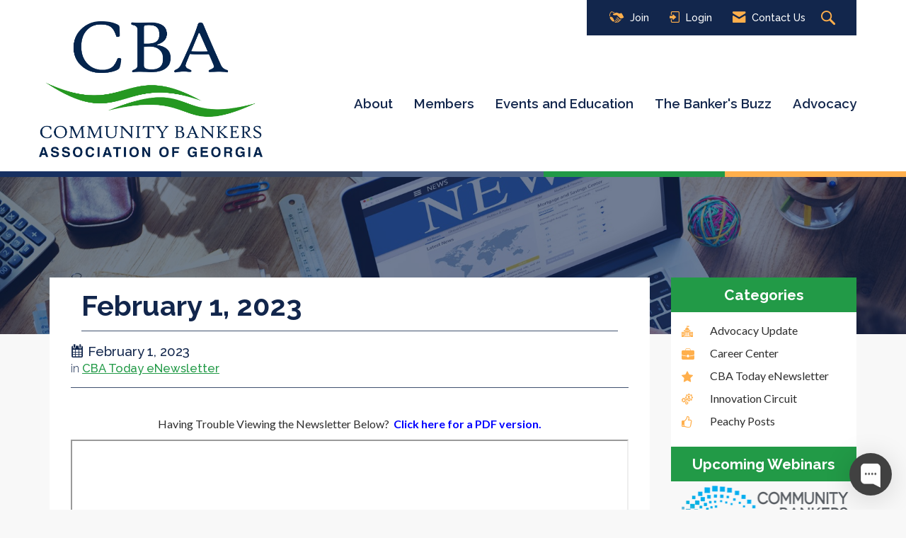

--- FILE ---
content_type: text/css
request_url: https://www.cbaofga.com/css-fingerprint463242D1C6AE690EFA6628B5A5BE68E8/event-starting-modal.css
body_size: 480
content:
#event-starting-modal .modal-body {
  padding: 5px 20px 20px 20px;
}
#event-starting-modal .modal-body .close {
  width: 100%;
  text-align: right;
  margin-right: 14px;
  font-size: 30px;
}
#event-starting-modal .modal-body h1 {
  font-size: 34px;
  text-align: center;
}
#event-starting-modal .modal-body .event-starting-content {
  text-align: center;
  background-color: #F4F4F4;
}
#event-starting-modal .modal-body .event-starting-content h2 {
  padding: 5% 25% 5% 25%;
  font-size: 20px;
}
#event-starting-modal .modal-body .event-starting-content .view-event-link {
  width: 100%;
  display: inline-block;
  margin-top: 10px;
  margin-bottom: 10px;
}
